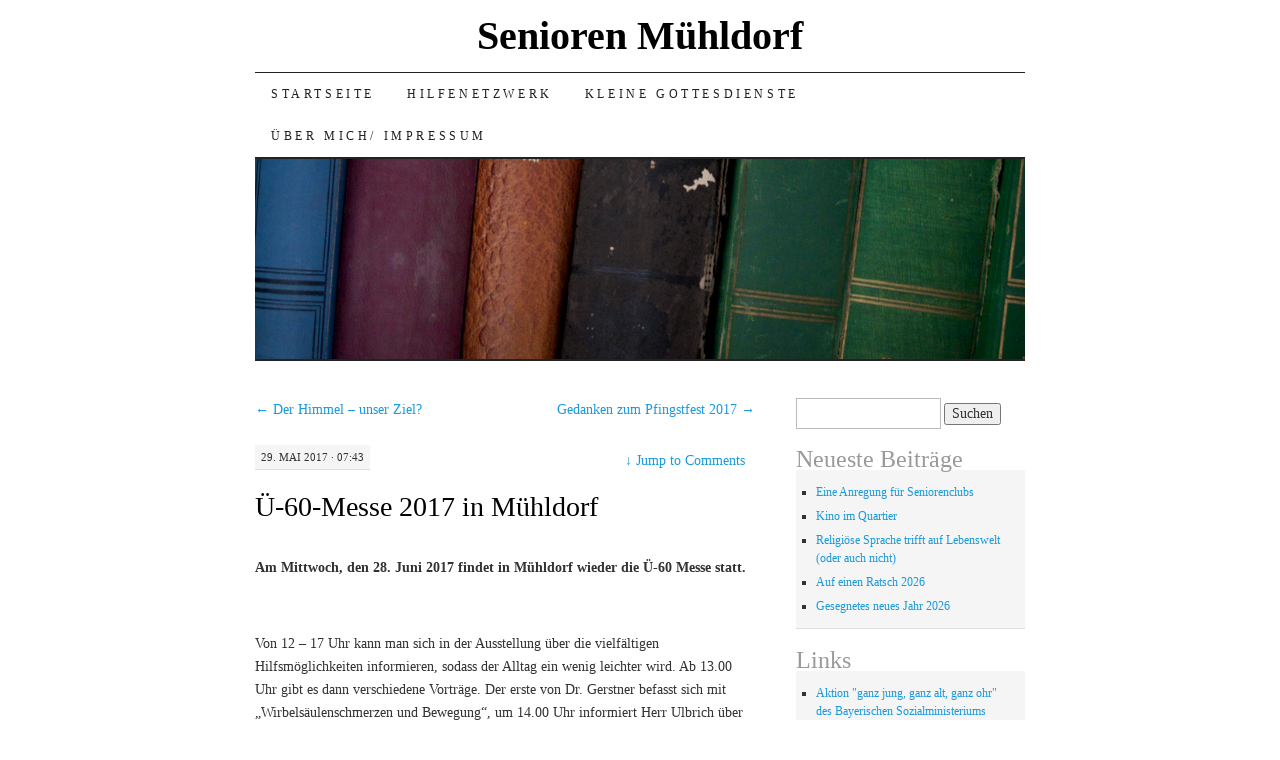

--- FILE ---
content_type: text/html; charset=UTF-8
request_url: http://senioren-muehldorf.de/2017/05/ue-60-messe-2017-in-muehldorf/
body_size: 11874
content:
<!DOCTYPE html>
<!--[if IE 7]>
<html id="ie7" lang="de">
<![endif]-->
<!--[if (gt IE 7) | (!IE)]><!-->
<html lang="de">
<!--<![endif]-->
<head>
<meta charset="UTF-8" />
<title>Ü-60-Messe 2017 in Mühldorf | Senioren Mühldorf</title>
<link rel="profile" href="http://gmpg.org/xfn/11" />
<link rel="pingback" href="http://senioren-muehldorf.de/xmlrpc.php" />
<meta name='robots' content='max-image-preview:large' />
<link rel='dns-prefetch' href='//stats.wp.com' />
<link rel='dns-prefetch' href='//v0.wordpress.com' />
<link rel="alternate" type="application/rss+xml" title="Senioren Mühldorf &raquo; Feed" href="https://senioren-muehldorf.de/feed/" />
<link rel="alternate" type="application/rss+xml" title="Senioren Mühldorf &raquo; Kommentar-Feed" href="https://senioren-muehldorf.de/comments/feed/" />
<link rel="alternate" type="application/rss+xml" title="Senioren Mühldorf &raquo; Ü-60-Messe 2017 in Mühldorf-Kommentar-Feed" href="https://senioren-muehldorf.de/2017/05/ue-60-messe-2017-in-muehldorf/feed/" />
<link rel="alternate" title="oEmbed (JSON)" type="application/json+oembed" href="https://senioren-muehldorf.de/wp-json/oembed/1.0/embed?url=https%3A%2F%2Fsenioren-muehldorf.de%2F2017%2F05%2Fue-60-messe-2017-in-muehldorf%2F" />
<link rel="alternate" title="oEmbed (XML)" type="text/xml+oembed" href="https://senioren-muehldorf.de/wp-json/oembed/1.0/embed?url=https%3A%2F%2Fsenioren-muehldorf.de%2F2017%2F05%2Fue-60-messe-2017-in-muehldorf%2F&#038;format=xml" />
<style id='wp-img-auto-sizes-contain-inline-css' type='text/css'>
img:is([sizes=auto i],[sizes^="auto," i]){contain-intrinsic-size:3000px 1500px}
/*# sourceURL=wp-img-auto-sizes-contain-inline-css */
</style>
<link rel='stylesheet' id='twoclick-social-media-buttons-css' href='http://senioren-muehldorf.de/wp-content/plugins/2-click-socialmedia-buttons/css/socialshareprivacy-min.css?ver=1.6.4' type='text/css' media='all' />
<style id='wp-emoji-styles-inline-css' type='text/css'>

	img.wp-smiley, img.emoji {
		display: inline !important;
		border: none !important;
		box-shadow: none !important;
		height: 1em !important;
		width: 1em !important;
		margin: 0 0.07em !important;
		vertical-align: -0.1em !important;
		background: none !important;
		padding: 0 !important;
	}
/*# sourceURL=wp-emoji-styles-inline-css */
</style>
<style id='wp-block-library-inline-css' type='text/css'>
:root{--wp-block-synced-color:#7a00df;--wp-block-synced-color--rgb:122,0,223;--wp-bound-block-color:var(--wp-block-synced-color);--wp-editor-canvas-background:#ddd;--wp-admin-theme-color:#007cba;--wp-admin-theme-color--rgb:0,124,186;--wp-admin-theme-color-darker-10:#006ba1;--wp-admin-theme-color-darker-10--rgb:0,107,160.5;--wp-admin-theme-color-darker-20:#005a87;--wp-admin-theme-color-darker-20--rgb:0,90,135;--wp-admin-border-width-focus:2px}@media (min-resolution:192dpi){:root{--wp-admin-border-width-focus:1.5px}}.wp-element-button{cursor:pointer}:root .has-very-light-gray-background-color{background-color:#eee}:root .has-very-dark-gray-background-color{background-color:#313131}:root .has-very-light-gray-color{color:#eee}:root .has-very-dark-gray-color{color:#313131}:root .has-vivid-green-cyan-to-vivid-cyan-blue-gradient-background{background:linear-gradient(135deg,#00d084,#0693e3)}:root .has-purple-crush-gradient-background{background:linear-gradient(135deg,#34e2e4,#4721fb 50%,#ab1dfe)}:root .has-hazy-dawn-gradient-background{background:linear-gradient(135deg,#faaca8,#dad0ec)}:root .has-subdued-olive-gradient-background{background:linear-gradient(135deg,#fafae1,#67a671)}:root .has-atomic-cream-gradient-background{background:linear-gradient(135deg,#fdd79a,#004a59)}:root .has-nightshade-gradient-background{background:linear-gradient(135deg,#330968,#31cdcf)}:root .has-midnight-gradient-background{background:linear-gradient(135deg,#020381,#2874fc)}:root{--wp--preset--font-size--normal:16px;--wp--preset--font-size--huge:42px}.has-regular-font-size{font-size:1em}.has-larger-font-size{font-size:2.625em}.has-normal-font-size{font-size:var(--wp--preset--font-size--normal)}.has-huge-font-size{font-size:var(--wp--preset--font-size--huge)}.has-text-align-center{text-align:center}.has-text-align-left{text-align:left}.has-text-align-right{text-align:right}.has-fit-text{white-space:nowrap!important}#end-resizable-editor-section{display:none}.aligncenter{clear:both}.items-justified-left{justify-content:flex-start}.items-justified-center{justify-content:center}.items-justified-right{justify-content:flex-end}.items-justified-space-between{justify-content:space-between}.screen-reader-text{border:0;clip-path:inset(50%);height:1px;margin:-1px;overflow:hidden;padding:0;position:absolute;width:1px;word-wrap:normal!important}.screen-reader-text:focus{background-color:#ddd;clip-path:none;color:#444;display:block;font-size:1em;height:auto;left:5px;line-height:normal;padding:15px 23px 14px;text-decoration:none;top:5px;width:auto;z-index:100000}html :where(.has-border-color){border-style:solid}html :where([style*=border-top-color]){border-top-style:solid}html :where([style*=border-right-color]){border-right-style:solid}html :where([style*=border-bottom-color]){border-bottom-style:solid}html :where([style*=border-left-color]){border-left-style:solid}html :where([style*=border-width]){border-style:solid}html :where([style*=border-top-width]){border-top-style:solid}html :where([style*=border-right-width]){border-right-style:solid}html :where([style*=border-bottom-width]){border-bottom-style:solid}html :where([style*=border-left-width]){border-left-style:solid}html :where(img[class*=wp-image-]){height:auto;max-width:100%}:where(figure){margin:0 0 1em}html :where(.is-position-sticky){--wp-admin--admin-bar--position-offset:var(--wp-admin--admin-bar--height,0px)}@media screen and (max-width:600px){html :where(.is-position-sticky){--wp-admin--admin-bar--position-offset:0px}}

/*# sourceURL=wp-block-library-inline-css */
</style><style id='global-styles-inline-css' type='text/css'>
:root{--wp--preset--aspect-ratio--square: 1;--wp--preset--aspect-ratio--4-3: 4/3;--wp--preset--aspect-ratio--3-4: 3/4;--wp--preset--aspect-ratio--3-2: 3/2;--wp--preset--aspect-ratio--2-3: 2/3;--wp--preset--aspect-ratio--16-9: 16/9;--wp--preset--aspect-ratio--9-16: 9/16;--wp--preset--color--black: #000000;--wp--preset--color--cyan-bluish-gray: #abb8c3;--wp--preset--color--white: #ffffff;--wp--preset--color--pale-pink: #f78da7;--wp--preset--color--vivid-red: #cf2e2e;--wp--preset--color--luminous-vivid-orange: #ff6900;--wp--preset--color--luminous-vivid-amber: #fcb900;--wp--preset--color--light-green-cyan: #7bdcb5;--wp--preset--color--vivid-green-cyan: #00d084;--wp--preset--color--pale-cyan-blue: #8ed1fc;--wp--preset--color--vivid-cyan-blue: #0693e3;--wp--preset--color--vivid-purple: #9b51e0;--wp--preset--gradient--vivid-cyan-blue-to-vivid-purple: linear-gradient(135deg,rgb(6,147,227) 0%,rgb(155,81,224) 100%);--wp--preset--gradient--light-green-cyan-to-vivid-green-cyan: linear-gradient(135deg,rgb(122,220,180) 0%,rgb(0,208,130) 100%);--wp--preset--gradient--luminous-vivid-amber-to-luminous-vivid-orange: linear-gradient(135deg,rgb(252,185,0) 0%,rgb(255,105,0) 100%);--wp--preset--gradient--luminous-vivid-orange-to-vivid-red: linear-gradient(135deg,rgb(255,105,0) 0%,rgb(207,46,46) 100%);--wp--preset--gradient--very-light-gray-to-cyan-bluish-gray: linear-gradient(135deg,rgb(238,238,238) 0%,rgb(169,184,195) 100%);--wp--preset--gradient--cool-to-warm-spectrum: linear-gradient(135deg,rgb(74,234,220) 0%,rgb(151,120,209) 20%,rgb(207,42,186) 40%,rgb(238,44,130) 60%,rgb(251,105,98) 80%,rgb(254,248,76) 100%);--wp--preset--gradient--blush-light-purple: linear-gradient(135deg,rgb(255,206,236) 0%,rgb(152,150,240) 100%);--wp--preset--gradient--blush-bordeaux: linear-gradient(135deg,rgb(254,205,165) 0%,rgb(254,45,45) 50%,rgb(107,0,62) 100%);--wp--preset--gradient--luminous-dusk: linear-gradient(135deg,rgb(255,203,112) 0%,rgb(199,81,192) 50%,rgb(65,88,208) 100%);--wp--preset--gradient--pale-ocean: linear-gradient(135deg,rgb(255,245,203) 0%,rgb(182,227,212) 50%,rgb(51,167,181) 100%);--wp--preset--gradient--electric-grass: linear-gradient(135deg,rgb(202,248,128) 0%,rgb(113,206,126) 100%);--wp--preset--gradient--midnight: linear-gradient(135deg,rgb(2,3,129) 0%,rgb(40,116,252) 100%);--wp--preset--font-size--small: 13px;--wp--preset--font-size--medium: 20px;--wp--preset--font-size--large: 36px;--wp--preset--font-size--x-large: 42px;--wp--preset--spacing--20: 0.44rem;--wp--preset--spacing--30: 0.67rem;--wp--preset--spacing--40: 1rem;--wp--preset--spacing--50: 1.5rem;--wp--preset--spacing--60: 2.25rem;--wp--preset--spacing--70: 3.38rem;--wp--preset--spacing--80: 5.06rem;--wp--preset--shadow--natural: 6px 6px 9px rgba(0, 0, 0, 0.2);--wp--preset--shadow--deep: 12px 12px 50px rgba(0, 0, 0, 0.4);--wp--preset--shadow--sharp: 6px 6px 0px rgba(0, 0, 0, 0.2);--wp--preset--shadow--outlined: 6px 6px 0px -3px rgb(255, 255, 255), 6px 6px rgb(0, 0, 0);--wp--preset--shadow--crisp: 6px 6px 0px rgb(0, 0, 0);}:where(.is-layout-flex){gap: 0.5em;}:where(.is-layout-grid){gap: 0.5em;}body .is-layout-flex{display: flex;}.is-layout-flex{flex-wrap: wrap;align-items: center;}.is-layout-flex > :is(*, div){margin: 0;}body .is-layout-grid{display: grid;}.is-layout-grid > :is(*, div){margin: 0;}:where(.wp-block-columns.is-layout-flex){gap: 2em;}:where(.wp-block-columns.is-layout-grid){gap: 2em;}:where(.wp-block-post-template.is-layout-flex){gap: 1.25em;}:where(.wp-block-post-template.is-layout-grid){gap: 1.25em;}.has-black-color{color: var(--wp--preset--color--black) !important;}.has-cyan-bluish-gray-color{color: var(--wp--preset--color--cyan-bluish-gray) !important;}.has-white-color{color: var(--wp--preset--color--white) !important;}.has-pale-pink-color{color: var(--wp--preset--color--pale-pink) !important;}.has-vivid-red-color{color: var(--wp--preset--color--vivid-red) !important;}.has-luminous-vivid-orange-color{color: var(--wp--preset--color--luminous-vivid-orange) !important;}.has-luminous-vivid-amber-color{color: var(--wp--preset--color--luminous-vivid-amber) !important;}.has-light-green-cyan-color{color: var(--wp--preset--color--light-green-cyan) !important;}.has-vivid-green-cyan-color{color: var(--wp--preset--color--vivid-green-cyan) !important;}.has-pale-cyan-blue-color{color: var(--wp--preset--color--pale-cyan-blue) !important;}.has-vivid-cyan-blue-color{color: var(--wp--preset--color--vivid-cyan-blue) !important;}.has-vivid-purple-color{color: var(--wp--preset--color--vivid-purple) !important;}.has-black-background-color{background-color: var(--wp--preset--color--black) !important;}.has-cyan-bluish-gray-background-color{background-color: var(--wp--preset--color--cyan-bluish-gray) !important;}.has-white-background-color{background-color: var(--wp--preset--color--white) !important;}.has-pale-pink-background-color{background-color: var(--wp--preset--color--pale-pink) !important;}.has-vivid-red-background-color{background-color: var(--wp--preset--color--vivid-red) !important;}.has-luminous-vivid-orange-background-color{background-color: var(--wp--preset--color--luminous-vivid-orange) !important;}.has-luminous-vivid-amber-background-color{background-color: var(--wp--preset--color--luminous-vivid-amber) !important;}.has-light-green-cyan-background-color{background-color: var(--wp--preset--color--light-green-cyan) !important;}.has-vivid-green-cyan-background-color{background-color: var(--wp--preset--color--vivid-green-cyan) !important;}.has-pale-cyan-blue-background-color{background-color: var(--wp--preset--color--pale-cyan-blue) !important;}.has-vivid-cyan-blue-background-color{background-color: var(--wp--preset--color--vivid-cyan-blue) !important;}.has-vivid-purple-background-color{background-color: var(--wp--preset--color--vivid-purple) !important;}.has-black-border-color{border-color: var(--wp--preset--color--black) !important;}.has-cyan-bluish-gray-border-color{border-color: var(--wp--preset--color--cyan-bluish-gray) !important;}.has-white-border-color{border-color: var(--wp--preset--color--white) !important;}.has-pale-pink-border-color{border-color: var(--wp--preset--color--pale-pink) !important;}.has-vivid-red-border-color{border-color: var(--wp--preset--color--vivid-red) !important;}.has-luminous-vivid-orange-border-color{border-color: var(--wp--preset--color--luminous-vivid-orange) !important;}.has-luminous-vivid-amber-border-color{border-color: var(--wp--preset--color--luminous-vivid-amber) !important;}.has-light-green-cyan-border-color{border-color: var(--wp--preset--color--light-green-cyan) !important;}.has-vivid-green-cyan-border-color{border-color: var(--wp--preset--color--vivid-green-cyan) !important;}.has-pale-cyan-blue-border-color{border-color: var(--wp--preset--color--pale-cyan-blue) !important;}.has-vivid-cyan-blue-border-color{border-color: var(--wp--preset--color--vivid-cyan-blue) !important;}.has-vivid-purple-border-color{border-color: var(--wp--preset--color--vivid-purple) !important;}.has-vivid-cyan-blue-to-vivid-purple-gradient-background{background: var(--wp--preset--gradient--vivid-cyan-blue-to-vivid-purple) !important;}.has-light-green-cyan-to-vivid-green-cyan-gradient-background{background: var(--wp--preset--gradient--light-green-cyan-to-vivid-green-cyan) !important;}.has-luminous-vivid-amber-to-luminous-vivid-orange-gradient-background{background: var(--wp--preset--gradient--luminous-vivid-amber-to-luminous-vivid-orange) !important;}.has-luminous-vivid-orange-to-vivid-red-gradient-background{background: var(--wp--preset--gradient--luminous-vivid-orange-to-vivid-red) !important;}.has-very-light-gray-to-cyan-bluish-gray-gradient-background{background: var(--wp--preset--gradient--very-light-gray-to-cyan-bluish-gray) !important;}.has-cool-to-warm-spectrum-gradient-background{background: var(--wp--preset--gradient--cool-to-warm-spectrum) !important;}.has-blush-light-purple-gradient-background{background: var(--wp--preset--gradient--blush-light-purple) !important;}.has-blush-bordeaux-gradient-background{background: var(--wp--preset--gradient--blush-bordeaux) !important;}.has-luminous-dusk-gradient-background{background: var(--wp--preset--gradient--luminous-dusk) !important;}.has-pale-ocean-gradient-background{background: var(--wp--preset--gradient--pale-ocean) !important;}.has-electric-grass-gradient-background{background: var(--wp--preset--gradient--electric-grass) !important;}.has-midnight-gradient-background{background: var(--wp--preset--gradient--midnight) !important;}.has-small-font-size{font-size: var(--wp--preset--font-size--small) !important;}.has-medium-font-size{font-size: var(--wp--preset--font-size--medium) !important;}.has-large-font-size{font-size: var(--wp--preset--font-size--large) !important;}.has-x-large-font-size{font-size: var(--wp--preset--font-size--x-large) !important;}
/*# sourceURL=global-styles-inline-css */
</style>

<style id='classic-theme-styles-inline-css' type='text/css'>
/*! This file is auto-generated */
.wp-block-button__link{color:#fff;background-color:#32373c;border-radius:9999px;box-shadow:none;text-decoration:none;padding:calc(.667em + 2px) calc(1.333em + 2px);font-size:1.125em}.wp-block-file__button{background:#32373c;color:#fff;text-decoration:none}
/*# sourceURL=/wp-includes/css/classic-themes.min.css */
</style>
<link rel='stylesheet' id='pilcrow-css' href='http://senioren-muehldorf.de/wp-content/themes/pilcrow/style.css?ver=6.9' type='text/css' media='all' />
<script type="text/javascript" src="http://senioren-muehldorf.de/wp-includes/js/jquery/jquery.min.js?ver=3.7.1" id="jquery-core-js"></script>
<script type="text/javascript" src="http://senioren-muehldorf.de/wp-includes/js/jquery/jquery-migrate.min.js?ver=3.4.1" id="jquery-migrate-js"></script>
<link rel="https://api.w.org/" href="https://senioren-muehldorf.de/wp-json/" /><link rel="alternate" title="JSON" type="application/json" href="https://senioren-muehldorf.de/wp-json/wp/v2/posts/2537" /><link rel="EditURI" type="application/rsd+xml" title="RSD" href="https://senioren-muehldorf.de/xmlrpc.php?rsd" />
<meta name="generator" content="WordPress 6.9" />
<link rel="canonical" href="https://senioren-muehldorf.de/2017/05/ue-60-messe-2017-in-muehldorf/" />
<link rel='shortlink' href='https://wp.me/p6ZOcg-EV' />

<!-- OpenGraph Tags (added by 2-Click Social Media Buttons) -->
<meta property="og:site_name" content="Senioren Mühldorf"/>
<meta property="og:locale" content="de_DE"/>
<meta property="og:locale:alternate" content="de_DE"/>
<meta property="og:type" content="article"/>
<meta property="og:title" content="Ü-60-Messe 2017 in Mühldorf"/>
<meta property="og:url" content="https://senioren-muehldorf.de/2017/05/ue-60-messe-2017-in-muehldorf/"/>
<meta property="og:description" content="Am Mittwoch, den 28. Juni 2017 findet in Mühldorf wieder die Ü-60 Messe statt.

&nbsp;

Von 12 - 17 Uhr kann man sich in der Ausstellung über die vielfältigen Hilfsmöglichkeiten informieren, sodass der Alltag ein wenig leichter wird. Ab 13.00 Uhr gibt es dann verschiedene Vorträge. Der erste von Dr. Gerstner befasst sich mit &quot;Wirbelsäulenschmerzen und Bewegung&quot;, um 14.00 Uhr informiert Her ..."/>
<!-- /OpenGraph Tags -->

	<style>img#wpstats{display:none}</style>
				<style type="text/css" id="wp-custom-css">
			#site-title {
    text-align: center;
}		</style>
		</head>

<body class="wp-singular post-template-default single single-post postid-2537 single-format-standard wp-theme-pilcrow two-column content-sidebar color-light">
<div id="container" class="hfeed">
	<div id="page" class="blog">
		<div id="header">
						<div id="site-title">
				<span>
					<a href="https://senioren-muehldorf.de/" title="Senioren Mühldorf" rel="home">Senioren Mühldorf</a>
				</span>
			</div>

			<div id="nav" role="navigation">
			  				<div class="skip-link screen-reader-text"><a href="#content" title="Skip to content">Skip to content</a></div>
								<div class="menu-header"><ul id="menu-menu-1" class="menu"><li id="menu-item-2355" class="menu-item menu-item-type-custom menu-item-object-custom menu-item-2355"><a href="http://senioren-muehldorf.de/">Startseite</a></li>
<li id="menu-item-2356" class="menu-item menu-item-type-post_type menu-item-object-page menu-item-2356"><a href="https://senioren-muehldorf.de/hilfenetzwerk/">Hilfenetzwerk</a></li>
<li id="menu-item-2359" class="menu-item menu-item-type-post_type menu-item-object-page menu-item-2359"><a href="https://senioren-muehldorf.de/themen/">Kleine Gottesdienste</a></li>
<li id="menu-item-2360" class="menu-item menu-item-type-post_type menu-item-object-page menu-item-2360"><a href="https://senioren-muehldorf.de/uber-mich/">Über mich/ Impressum</a></li>
</ul></div>			</div><!-- #nav -->

			<div id="pic">
				<a href="https://senioren-muehldorf.de/" rel="home">
										<img src="http://senioren-muehldorf.de/wp-content/themes/pilcrow/images/headers/books.jpg" width="770" height="200" alt="" />
								</a>
			</div><!-- #pic -->
		</div><!-- #header -->

		<div id="content-box">

<div id="content-container">
	<div id="content" role="main">

	
<div id="nav-above" class="navigation">
	<div class="nav-previous"><a href="https://senioren-muehldorf.de/2017/05/der-himmel-unser-ziel/" rel="prev"><span class="meta-nav">&larr;</span> Der Himmel &#8211; unser Ziel?</a></div>
	<div class="nav-next"><a href="https://senioren-muehldorf.de/2017/05/gedanken-zum-pfingstfest-2017/" rel="next">Gedanken zum Pfingstfest 2017 <span class="meta-nav">&rarr;</span></a></div>
</div><!-- #nav-above -->

<div id="post-2537" class="post-2537 post type-post status-publish format-standard hentry category-allgemein">
	<div class="entry-meta">

		29. Mai 2017 &middot; 07:43	</div><!-- .entry-meta -->

		<div class="jump"><a href="https://senioren-muehldorf.de/2017/05/ue-60-messe-2017-in-muehldorf/#comments"><span class="meta-nav">&darr; </span>Jump to Comments</a></div>
	<h1 class="entry-title"><a href="https://senioren-muehldorf.de/2017/05/ue-60-messe-2017-in-muehldorf/" rel="bookmark">Ü-60-Messe 2017 in Mühldorf</a></h1>
	<div class="entry entry-content">
		<p><strong>Am Mittwoch, den 28. Juni 2017 findet in Mühldorf wieder die Ü-60 Messe statt.</strong></p>
<p>&nbsp;</p>
<p>Von 12 &#8211; 17 Uhr kann man sich in der Ausstellung über die vielfältigen Hilfsmöglichkeiten informieren, sodass der Alltag ein wenig leichter wird. Ab 13.00 Uhr gibt es dann verschiedene Vorträge. Der erste von Dr. Gerstner befasst sich mit &#8222;Wirbelsäulenschmerzen und Bewegung&#8220;, um 14.00 Uhr informiert Herr Ulbrich über &#8222;Senioren in der Schuldenfalle&#8220;. Den letzten Vortrag hält dann Herr Locker über &#8222;Gesundheitsirrtümer&#8220; Eine Modenschau schließt die Veranstaltung ab.</p>
<p>Besonders hinweisen möchte ich auf mein eigenes Zusatzangebot: eine Gesprächsrunde von 15.00 &#8211; 15.30 Uhr  zum Thema: <span style="color: #3366ff;"><strong>&#8222;Inklusion im Neuen Testament &#8211; vom Umgang Jesu mit Mobilitätseinschränkungen&#8220;. </strong><span style="color: #000000;">Ich beschränke mich auf diese halbe Stunde (obwohl es sicher viel mehr zu sagen gäbe), damit jeder den nächsten Vortrag hören kann.</span></span></p>
<p>Hier der Link zum Programmflyer: <a href="https://senioren-muehldorf.de/wp-content/uploads/2017/05/CAR_UE60Messe17-Faltblatt_RZ_oB.pdf">CAR_UE60Messe17-Faltblatt_RZ_oB</a></p>
<div class="twoclick_social_bookmarks_post_2537 social_share_privacy clearfix 1.6.4 locale-de_DE sprite-de_DE"></div><div class="twoclick-js"><script type="text/javascript">/* <![CDATA[ */
jQuery(document).ready(function($){if($('.twoclick_social_bookmarks_post_2537')){$('.twoclick_social_bookmarks_post_2537').socialSharePrivacy({"services":{"facebook":{"status":"on","txt_info":"","perma_option":"off","action":"recommend","language":"de_DE"},"twitter":{"reply_to":"","tweet_text":"%C3%9C-60-Messe%202017%20in%20M%C3%BChldorf","status":"on","txt_info":"","perma_option":"off","language":"de","referrer_track":""},"gplus":{"status":"on","txt_info":"","perma_option":"off","referrer_track":""}},"txt_help":"","settings_perma":"","info_link":"","uri":"https:\/\/senioren-muehldorf.de\/2017\/05\/ue-60-messe-2017-in-muehldorf\/","post_id":2537,"post_title_referrer_track":"%C3%9C-60-Messe+2017+in+M%C3%BChldorf","display_infobox":"on"});}});
/* ]]&gt; */</script></div>	</div><!-- .entry-content -->

	<div class="entry-links">
		<p class="comment-number"><a href="https://senioren-muehldorf.de/2017/05/ue-60-messe-2017-in-muehldorf/#respond">Leave a Comment</a></p>

					<p class="entry-categories tagged">Filed under <a href="https://senioren-muehldorf.de/category/allgemein/" rel="category tag">Allgemein</a></p>
			<p class="entry-tags tagged"></p>
			</div><!-- .entry-links -->

</div><!-- #post-## -->

<div id="nav-below" class="navigation">
	<div class="nav-previous"><a href="https://senioren-muehldorf.de/2017/05/der-himmel-unser-ziel/" rel="prev"><span class="meta-nav">&larr;</span> Der Himmel &#8211; unser Ziel?</a></div>
	<div class="nav-next"><a href="https://senioren-muehldorf.de/2017/05/gedanken-zum-pfingstfest-2017/" rel="next">Gedanken zum Pfingstfest 2017 <span class="meta-nav">&rarr;</span></a></div>
</div><!-- #nav-below -->


<div id="comments">

	
	
		<div id="respond" class="comment-respond">
		<h3 id="reply-title" class="comment-reply-title">Schreibe einen Kommentar <small><a rel="nofollow" id="cancel-comment-reply-link" href="/2017/05/ue-60-messe-2017-in-muehldorf/#respond" style="display:none;">Antwort abbrechen</a></small></h3><form action="http://senioren-muehldorf.de/wp-comments-post.php" method="post" id="commentform" class="comment-form"><p class="comment-notes"><span id="email-notes">Deine E-Mail-Adresse wird nicht veröffentlicht.</span> <span class="required-field-message">Erforderliche Felder sind mit <span class="required">*</span> markiert</span></p><p class="comment-form-comment"><label for="comment">Kommentar <span class="required">*</span></label> <textarea autocomplete="new-password"  id="a56a3ccd35"  name="a56a3ccd35"   cols="45" rows="8" maxlength="65525" required="required"></textarea><textarea id="comment" aria-label="hp-comment" aria-hidden="true" name="comment" autocomplete="new-password" style="padding:0 !important;clip:rect(1px, 1px, 1px, 1px) !important;position:absolute !important;white-space:nowrap !important;height:1px !important;width:1px !important;overflow:hidden !important;" tabindex="-1"></textarea><script data-noptimize>document.getElementById("comment").setAttribute( "id", "ae70ad1353f82c9658fd85cb6d425375" );document.getElementById("a56a3ccd35").setAttribute( "id", "comment" );</script></p><p class="comment-form-author"><label for="author">Name <span class="required">*</span></label> <input id="author" name="author" type="text" value="" size="30" maxlength="245" autocomplete="name" required="required" /></p>
<p class="comment-form-email"><label for="email">E-Mail-Adresse <span class="required">*</span></label> <input id="email" name="email" type="text" value="" size="30" maxlength="100" aria-describedby="email-notes" autocomplete="email" required="required" /></p>
<p class="comment-form-url"><label for="url">Website</label> <input id="url" name="url" type="text" value="" size="30" maxlength="200" autocomplete="url" /></p>
<p class="comment-form-cookies-consent"><input id="wp-comment-cookies-consent" name="wp-comment-cookies-consent" type="checkbox" value="yes" /> <label for="wp-comment-cookies-consent">Meinen Namen, meine E-Mail-Adresse und meine Website in diesem Browser für die nächste Kommentierung speichern.</label></p>
<p class="comment-subscription-form"><input type="checkbox" name="subscribe_comments" id="subscribe_comments" value="subscribe" style="width: auto; -moz-appearance: checkbox; -webkit-appearance: checkbox;" /> <label class="subscribe-label" id="subscribe-label" for="subscribe_comments">Benachrichtige mich über nachfolgende Kommentare via E-Mail.</label></p><p class="comment-subscription-form"><input type="checkbox" name="subscribe_blog" id="subscribe_blog" value="subscribe" style="width: auto; -moz-appearance: checkbox; -webkit-appearance: checkbox;" /> <label class="subscribe-label" id="subscribe-blog-label" for="subscribe_blog">Benachrichtige mich über neue Beiträge via E-Mail.</label></p><p class="form-submit"><input name="submit" type="submit" id="submit" class="submit" value="Kommentar abschicken" /> <input type='hidden' name='comment_post_ID' value='2537' id='comment_post_ID' />
<input type='hidden' name='comment_parent' id='comment_parent' value='0' />
</p></form>	</div><!-- #respond -->
	
</div><!-- #comments -->

	</div><!-- #content -->
</div><!-- #container -->


	<div id="sidebar" class="widget-area" role="complementary">
				<ul class="xoxo sidebar-list">

			<li id="search-2" class="widget widget_search"><form role="search" method="get" id="searchform" class="searchform" action="https://senioren-muehldorf.de/">
				<div>
					<label class="screen-reader-text" for="s">Suche nach:</label>
					<input type="text" value="" name="s" id="s" />
					<input type="submit" id="searchsubmit" value="Suchen" />
				</div>
			</form></li>
		<li id="recent-posts-2" class="widget widget_recent_entries">
		<h3 class="widget-title">Neueste Beiträge</h3>
		<ul>
											<li>
					<a href="https://senioren-muehldorf.de/2026/01/eine-anregung-fuer-seniorenclubs/">Eine Anregung für Seniorenclubs</a>
									</li>
											<li>
					<a href="https://senioren-muehldorf.de/2026/01/kino-im-quartier/">Kino im Quartier</a>
									</li>
											<li>
					<a href="https://senioren-muehldorf.de/2026/01/religioese-sprache/">Religiöse Sprache trifft auf Lebenswelt (oder auch nicht)</a>
									</li>
											<li>
					<a href="https://senioren-muehldorf.de/2026/01/auf-einen-ratsch-2026/">Auf einen Ratsch 2026</a>
									</li>
											<li>
					<a href="https://senioren-muehldorf.de/2025/12/gesegnetes-neues-jahr-2026/">Gesegnetes neues Jahr 2026</a>
									</li>
					</ul>

		</li><li id="linkcat-2" class="widget widget_links"><h3 class="widget-title">Links</h3>
	<ul class='xoxo blogroll'>
<li><a href="http://www.bayern-ist-ganz-ohr.de">Aktion &quot;ganz jung, ganz alt, ganz ohr&quot; des Bayerischen Sozialministeriums</a></li>
<li><a href="https://www.c-and-a.com/de/de/shop/aktiv-im-alter" title="Hier gibt es viele Hinweise, um im Alter körperlich und geistig fit zu werden/ bleiben">Aktiv im Alter &#8211; körperlich und geistig fit bleiben</a></li>
<li><a href="https://ratgeber.immowelt.de/a/altersgerechtes-wohnen-raum-fuer-raum-barrierefrei.html#c20013" title="Hilfreiche Tips für alle, die ihre Wohnung oder ihr Haus behindertengerecht umbauen wollen">Altersgerechtes Umbauen</a></li>
<li><a href="http://www.deutsche-alzheimer.de/" title="Hier bekommen Sie vielfältigste und grundlegende Informationen zur Alzheimererkrankung und anderen Demenzformen ">Alzheimer-Gesellschaft in Deutschland</a></li>
<li><a href="https://www.annahospiz.de/" title="Information zur Begleitung am Lebensende">Anna Hospiz Verein</a></li>
<li><a href="http://www.bagso.de" title="Die Bagso bietet vielfältige Infos.">bagso (Bundesarbeitsgemeinschaft der Seniorenorganisationen e. V.)</a></li>
<li><a href="http://www.byak.de/start/beratungsstelle-barrierefreiheit/beratungsangebot" title="Tips zur Barrierefreiheit">Beratungsstelle Barrierefreiheit der Bayer. Architektenkammer</a></li>
<li><a href="http://www.bertelsmann-stiftung.de/cps/rde/xchg/SID-74F77F40-7D21BCAD/bst/hs.xsl/nachrichten_114244.htm" title="Bericht der Bertelsmannstiftung über die Entwicklung der Pflege in Deutschland ">Bertelsmannstiftung Pflegebericht</a></li>
<li><a href="https://www.bioeg.de">Bundesinstitut für öffentliche Gesundheit</a></li>
<li><a href="https://www.deutsche-alzheimer.de/">Deutsche Alzheimer-Gesellschaft</a></li>
<li><a href="http://www.ethikrat.org/dateien/pdf/stellungnahme-demenz-und-selbstbestimmung.pdf">Deutscher Ethikrat: &quot;Stellungnahme zu Demenz und Selbstbestimmung&quot;</a></li>
<li><a href="https://www.devap.de">Devap</a></li>
<li><a href="http://www.erzbistum-muenchen.de/dioezesanrat/" title="Die Pflege als Herausforderung für Gesellschaft, Staat und Kirche">Diözesanrat der Katholiken: Stellungnahme zur Pflegereform</a></li>
<li><a href="https://www.gkv-spitzenverband.de/upload/MDS_Dritter_Pflege_Qualitaetsbericht_04-2012_19551.pdf">GKV: 3. Pflegequalitätsbericht</a></li>
<li><a href="http://www.hagalil.com/judentum/feiertage/kippur/frau.htm">Gott ist eine Frau &#8211; und sie wird älter</a></li>
<li><a href="http://www.hilfetelefon.de/sicherdirhilfe" title="Hilfe für Betroffene und ihr Umfeld, wenn Frauen von Gewalt bedroht sind">Hilfetelefon: Gewalt gegen Frauen</a></li>
<li><a href="https://www.iss-ffm.de/aktuelles" title="Viele wissenschaftliche Studien zu allen möglichen Themen">Institut für Sozialarbeit und Sozialpädagogik</a></li>
<li><a href="http://www.lra-mue.de/demenz">Netzwerk Demenz Mühldorf</a></li>
<li><a href="https://www.netzwerkstelle-demenz.de/ueber-uns/netzwerkstelle">Netzwerkstelle Lokale Allianzen für Menschen mit Demenz</a></li>
<li><a href="https://www.erzbistum-muenchen.de/senioren/seelsorge-im-supermarkt" title="eine offene Sprechstunde für jedermann/ jedefrau">Offenes Ohr &#8211; offenes Herz</a></li>
<li><a href="http://www.seelsorge-im-alter.de/" title="Link der evangelischen Kirche Baden-Württemberg">Seelsorge im Alter</a></li>
<li><a href="http://www.erzbistum-muenchen.de/ehejahre" title="Informationen zur Segnung der Ehejubilare durch Bischof Marx">Segnung der Ehepaare</a></li>
<li><a href="http://www.seniorenbeirat-waldkraiburg.org/" title="Sehr informative Seite über die Aktivitäten des Seniorenbeirats">Seniorenbeirat Waldkraiburg</a></li>
<li><a href="tel:%200800%20111%200%20222">Telefonseelsorge</a></li>
<li><a href="http://www.zu-hause-daheim.bayern.de." title="Informationen zur Kampagne: &#8222;Zu Hause daheim&#8220;: Termine, Anliegen, Ideen">Wohnen daheim</a></li>
<li><a href="http://www.wohnen-alter-bayern.de/index.php?menuid=1">Wohnen im Alter</a></li>
<li><a href="https://www.zqp.de">Zentrum für Qualität in der Pflege</a></li>
<li><a href="http://www.serviceportal-zuhause-im-alter.de/" title="Praktische Hinweise des Bundesfamilienministeriums, um möglichst lange zuhause leben zu können.">Zuhause im Alter</a></li>

	</ul>
</li>
<li id="archives-2" class="widget widget_archive"><h3 class="widget-title">Archiv</h3>
			<ul>
					<li><a href='https://senioren-muehldorf.de/2026/01/'>Januar 2026</a></li>
	<li><a href='https://senioren-muehldorf.de/2025/12/'>Dezember 2025</a></li>
	<li><a href='https://senioren-muehldorf.de/2025/11/'>November 2025</a></li>
	<li><a href='https://senioren-muehldorf.de/2025/10/'>Oktober 2025</a></li>
	<li><a href='https://senioren-muehldorf.de/2025/09/'>September 2025</a></li>
	<li><a href='https://senioren-muehldorf.de/2025/08/'>August 2025</a></li>
	<li><a href='https://senioren-muehldorf.de/2025/07/'>Juli 2025</a></li>
	<li><a href='https://senioren-muehldorf.de/2025/06/'>Juni 2025</a></li>
	<li><a href='https://senioren-muehldorf.de/2025/05/'>Mai 2025</a></li>
	<li><a href='https://senioren-muehldorf.de/2025/04/'>April 2025</a></li>
	<li><a href='https://senioren-muehldorf.de/2025/03/'>März 2025</a></li>
	<li><a href='https://senioren-muehldorf.de/2025/02/'>Februar 2025</a></li>
	<li><a href='https://senioren-muehldorf.de/2025/01/'>Januar 2025</a></li>
	<li><a href='https://senioren-muehldorf.de/2024/12/'>Dezember 2024</a></li>
	<li><a href='https://senioren-muehldorf.de/2024/11/'>November 2024</a></li>
	<li><a href='https://senioren-muehldorf.de/2024/10/'>Oktober 2024</a></li>
	<li><a href='https://senioren-muehldorf.de/2024/09/'>September 2024</a></li>
	<li><a href='https://senioren-muehldorf.de/2024/08/'>August 2024</a></li>
	<li><a href='https://senioren-muehldorf.de/2024/07/'>Juli 2024</a></li>
	<li><a href='https://senioren-muehldorf.de/2024/06/'>Juni 2024</a></li>
	<li><a href='https://senioren-muehldorf.de/2024/05/'>Mai 2024</a></li>
	<li><a href='https://senioren-muehldorf.de/2024/04/'>April 2024</a></li>
	<li><a href='https://senioren-muehldorf.de/2024/03/'>März 2024</a></li>
	<li><a href='https://senioren-muehldorf.de/2024/02/'>Februar 2024</a></li>
	<li><a href='https://senioren-muehldorf.de/2024/01/'>Januar 2024</a></li>
	<li><a href='https://senioren-muehldorf.de/2023/12/'>Dezember 2023</a></li>
	<li><a href='https://senioren-muehldorf.de/2023/11/'>November 2023</a></li>
	<li><a href='https://senioren-muehldorf.de/2023/10/'>Oktober 2023</a></li>
	<li><a href='https://senioren-muehldorf.de/2023/09/'>September 2023</a></li>
	<li><a href='https://senioren-muehldorf.de/2023/08/'>August 2023</a></li>
	<li><a href='https://senioren-muehldorf.de/2023/07/'>Juli 2023</a></li>
	<li><a href='https://senioren-muehldorf.de/2023/06/'>Juni 2023</a></li>
	<li><a href='https://senioren-muehldorf.de/2023/05/'>Mai 2023</a></li>
	<li><a href='https://senioren-muehldorf.de/2023/04/'>April 2023</a></li>
	<li><a href='https://senioren-muehldorf.de/2023/03/'>März 2023</a></li>
	<li><a href='https://senioren-muehldorf.de/2023/02/'>Februar 2023</a></li>
	<li><a href='https://senioren-muehldorf.de/2023/01/'>Januar 2023</a></li>
	<li><a href='https://senioren-muehldorf.de/2022/12/'>Dezember 2022</a></li>
	<li><a href='https://senioren-muehldorf.de/2022/11/'>November 2022</a></li>
	<li><a href='https://senioren-muehldorf.de/2022/10/'>Oktober 2022</a></li>
	<li><a href='https://senioren-muehldorf.de/2022/09/'>September 2022</a></li>
	<li><a href='https://senioren-muehldorf.de/2022/08/'>August 2022</a></li>
	<li><a href='https://senioren-muehldorf.de/2022/07/'>Juli 2022</a></li>
	<li><a href='https://senioren-muehldorf.de/2022/06/'>Juni 2022</a></li>
	<li><a href='https://senioren-muehldorf.de/2022/05/'>Mai 2022</a></li>
	<li><a href='https://senioren-muehldorf.de/2022/04/'>April 2022</a></li>
	<li><a href='https://senioren-muehldorf.de/2022/03/'>März 2022</a></li>
	<li><a href='https://senioren-muehldorf.de/2022/02/'>Februar 2022</a></li>
	<li><a href='https://senioren-muehldorf.de/2022/01/'>Januar 2022</a></li>
	<li><a href='https://senioren-muehldorf.de/2021/12/'>Dezember 2021</a></li>
	<li><a href='https://senioren-muehldorf.de/2021/11/'>November 2021</a></li>
	<li><a href='https://senioren-muehldorf.de/2021/10/'>Oktober 2021</a></li>
	<li><a href='https://senioren-muehldorf.de/2021/09/'>September 2021</a></li>
	<li><a href='https://senioren-muehldorf.de/2021/08/'>August 2021</a></li>
	<li><a href='https://senioren-muehldorf.de/2021/07/'>Juli 2021</a></li>
	<li><a href='https://senioren-muehldorf.de/2021/06/'>Juni 2021</a></li>
	<li><a href='https://senioren-muehldorf.de/2021/05/'>Mai 2021</a></li>
	<li><a href='https://senioren-muehldorf.de/2021/04/'>April 2021</a></li>
	<li><a href='https://senioren-muehldorf.de/2021/03/'>März 2021</a></li>
	<li><a href='https://senioren-muehldorf.de/2021/02/'>Februar 2021</a></li>
	<li><a href='https://senioren-muehldorf.de/2021/01/'>Januar 2021</a></li>
	<li><a href='https://senioren-muehldorf.de/2020/12/'>Dezember 2020</a></li>
	<li><a href='https://senioren-muehldorf.de/2020/11/'>November 2020</a></li>
	<li><a href='https://senioren-muehldorf.de/2020/10/'>Oktober 2020</a></li>
	<li><a href='https://senioren-muehldorf.de/2020/09/'>September 2020</a></li>
	<li><a href='https://senioren-muehldorf.de/2020/08/'>August 2020</a></li>
	<li><a href='https://senioren-muehldorf.de/2020/07/'>Juli 2020</a></li>
	<li><a href='https://senioren-muehldorf.de/2020/06/'>Juni 2020</a></li>
	<li><a href='https://senioren-muehldorf.de/2020/05/'>Mai 2020</a></li>
	<li><a href='https://senioren-muehldorf.de/2020/04/'>April 2020</a></li>
	<li><a href='https://senioren-muehldorf.de/2020/03/'>März 2020</a></li>
	<li><a href='https://senioren-muehldorf.de/2020/02/'>Februar 2020</a></li>
	<li><a href='https://senioren-muehldorf.de/2020/01/'>Januar 2020</a></li>
	<li><a href='https://senioren-muehldorf.de/2019/12/'>Dezember 2019</a></li>
	<li><a href='https://senioren-muehldorf.de/2019/11/'>November 2019</a></li>
	<li><a href='https://senioren-muehldorf.de/2019/10/'>Oktober 2019</a></li>
	<li><a href='https://senioren-muehldorf.de/2019/09/'>September 2019</a></li>
	<li><a href='https://senioren-muehldorf.de/2019/08/'>August 2019</a></li>
	<li><a href='https://senioren-muehldorf.de/2019/07/'>Juli 2019</a></li>
	<li><a href='https://senioren-muehldorf.de/2019/06/'>Juni 2019</a></li>
	<li><a href='https://senioren-muehldorf.de/2019/05/'>Mai 2019</a></li>
	<li><a href='https://senioren-muehldorf.de/2019/04/'>April 2019</a></li>
	<li><a href='https://senioren-muehldorf.de/2019/03/'>März 2019</a></li>
	<li><a href='https://senioren-muehldorf.de/2019/02/'>Februar 2019</a></li>
	<li><a href='https://senioren-muehldorf.de/2019/01/'>Januar 2019</a></li>
	<li><a href='https://senioren-muehldorf.de/2018/12/'>Dezember 2018</a></li>
	<li><a href='https://senioren-muehldorf.de/2018/11/'>November 2018</a></li>
	<li><a href='https://senioren-muehldorf.de/2018/10/'>Oktober 2018</a></li>
	<li><a href='https://senioren-muehldorf.de/2018/09/'>September 2018</a></li>
	<li><a href='https://senioren-muehldorf.de/2018/08/'>August 2018</a></li>
	<li><a href='https://senioren-muehldorf.de/2018/07/'>Juli 2018</a></li>
	<li><a href='https://senioren-muehldorf.de/2018/06/'>Juni 2018</a></li>
	<li><a href='https://senioren-muehldorf.de/2018/05/'>Mai 2018</a></li>
	<li><a href='https://senioren-muehldorf.de/2018/04/'>April 2018</a></li>
	<li><a href='https://senioren-muehldorf.de/2018/03/'>März 2018</a></li>
	<li><a href='https://senioren-muehldorf.de/2018/02/'>Februar 2018</a></li>
	<li><a href='https://senioren-muehldorf.de/2018/01/'>Januar 2018</a></li>
	<li><a href='https://senioren-muehldorf.de/2017/12/'>Dezember 2017</a></li>
	<li><a href='https://senioren-muehldorf.de/2017/11/'>November 2017</a></li>
	<li><a href='https://senioren-muehldorf.de/2017/10/'>Oktober 2017</a></li>
	<li><a href='https://senioren-muehldorf.de/2017/09/'>September 2017</a></li>
	<li><a href='https://senioren-muehldorf.de/2017/08/'>August 2017</a></li>
	<li><a href='https://senioren-muehldorf.de/2017/07/'>Juli 2017</a></li>
	<li><a href='https://senioren-muehldorf.de/2017/06/'>Juni 2017</a></li>
	<li><a href='https://senioren-muehldorf.de/2017/05/'>Mai 2017</a></li>
	<li><a href='https://senioren-muehldorf.de/2017/04/'>April 2017</a></li>
	<li><a href='https://senioren-muehldorf.de/2017/03/'>März 2017</a></li>
	<li><a href='https://senioren-muehldorf.de/2017/02/'>Februar 2017</a></li>
	<li><a href='https://senioren-muehldorf.de/2017/01/'>Januar 2017</a></li>
	<li><a href='https://senioren-muehldorf.de/2016/12/'>Dezember 2016</a></li>
	<li><a href='https://senioren-muehldorf.de/2016/11/'>November 2016</a></li>
	<li><a href='https://senioren-muehldorf.de/2016/10/'>Oktober 2016</a></li>
	<li><a href='https://senioren-muehldorf.de/2016/09/'>September 2016</a></li>
	<li><a href='https://senioren-muehldorf.de/2016/08/'>August 2016</a></li>
	<li><a href='https://senioren-muehldorf.de/2016/07/'>Juli 2016</a></li>
	<li><a href='https://senioren-muehldorf.de/2016/06/'>Juni 2016</a></li>
	<li><a href='https://senioren-muehldorf.de/2016/05/'>Mai 2016</a></li>
	<li><a href='https://senioren-muehldorf.de/2016/04/'>April 2016</a></li>
	<li><a href='https://senioren-muehldorf.de/2016/03/'>März 2016</a></li>
	<li><a href='https://senioren-muehldorf.de/2016/02/'>Februar 2016</a></li>
	<li><a href='https://senioren-muehldorf.de/2016/01/'>Januar 2016</a></li>
	<li><a href='https://senioren-muehldorf.de/2015/12/'>Dezember 2015</a></li>
	<li><a href='https://senioren-muehldorf.de/2015/11/'>November 2015</a></li>
	<li><a href='https://senioren-muehldorf.de/2015/10/'>Oktober 2015</a></li>
	<li><a href='https://senioren-muehldorf.de/2015/09/'>September 2015</a></li>
	<li><a href='https://senioren-muehldorf.de/2015/08/'>August 2015</a></li>
	<li><a href='https://senioren-muehldorf.de/2015/07/'>Juli 2015</a></li>
	<li><a href='https://senioren-muehldorf.de/2015/06/'>Juni 2015</a></li>
	<li><a href='https://senioren-muehldorf.de/2015/05/'>Mai 2015</a></li>
	<li><a href='https://senioren-muehldorf.de/2015/04/'>April 2015</a></li>
	<li><a href='https://senioren-muehldorf.de/2015/03/'>März 2015</a></li>
	<li><a href='https://senioren-muehldorf.de/2015/02/'>Februar 2015</a></li>
	<li><a href='https://senioren-muehldorf.de/2015/01/'>Januar 2015</a></li>
	<li><a href='https://senioren-muehldorf.de/2014/12/'>Dezember 2014</a></li>
	<li><a href='https://senioren-muehldorf.de/2014/11/'>November 2014</a></li>
	<li><a href='https://senioren-muehldorf.de/2014/10/'>Oktober 2014</a></li>
	<li><a href='https://senioren-muehldorf.de/2014/09/'>September 2014</a></li>
	<li><a href='https://senioren-muehldorf.de/2014/08/'>August 2014</a></li>
	<li><a href='https://senioren-muehldorf.de/2014/07/'>Juli 2014</a></li>
	<li><a href='https://senioren-muehldorf.de/2014/06/'>Juni 2014</a></li>
	<li><a href='https://senioren-muehldorf.de/2014/05/'>Mai 2014</a></li>
	<li><a href='https://senioren-muehldorf.de/2014/04/'>April 2014</a></li>
	<li><a href='https://senioren-muehldorf.de/2014/03/'>März 2014</a></li>
	<li><a href='https://senioren-muehldorf.de/2014/02/'>Februar 2014</a></li>
	<li><a href='https://senioren-muehldorf.de/2014/01/'>Januar 2014</a></li>
	<li><a href='https://senioren-muehldorf.de/2013/12/'>Dezember 2013</a></li>
	<li><a href='https://senioren-muehldorf.de/2013/11/'>November 2013</a></li>
	<li><a href='https://senioren-muehldorf.de/2013/10/'>Oktober 2013</a></li>
	<li><a href='https://senioren-muehldorf.de/2013/09/'>September 2013</a></li>
	<li><a href='https://senioren-muehldorf.de/2013/08/'>August 2013</a></li>
	<li><a href='https://senioren-muehldorf.de/2013/07/'>Juli 2013</a></li>
	<li><a href='https://senioren-muehldorf.de/2013/06/'>Juni 2013</a></li>
	<li><a href='https://senioren-muehldorf.de/2013/05/'>Mai 2013</a></li>
	<li><a href='https://senioren-muehldorf.de/2013/04/'>April 2013</a></li>
	<li><a href='https://senioren-muehldorf.de/2013/03/'>März 2013</a></li>
	<li><a href='https://senioren-muehldorf.de/2013/02/'>Februar 2013</a></li>
	<li><a href='https://senioren-muehldorf.de/2013/01/'>Januar 2013</a></li>
	<li><a href='https://senioren-muehldorf.de/2012/12/'>Dezember 2012</a></li>
	<li><a href='https://senioren-muehldorf.de/2012/11/'>November 2012</a></li>
	<li><a href='https://senioren-muehldorf.de/2012/10/'>Oktober 2012</a></li>
	<li><a href='https://senioren-muehldorf.de/2012/09/'>September 2012</a></li>
	<li><a href='https://senioren-muehldorf.de/2012/08/'>August 2012</a></li>
	<li><a href='https://senioren-muehldorf.de/2012/07/'>Juli 2012</a></li>
	<li><a href='https://senioren-muehldorf.de/2012/06/'>Juni 2012</a></li>
	<li><a href='https://senioren-muehldorf.de/2012/05/'>Mai 2012</a></li>
	<li><a href='https://senioren-muehldorf.de/2012/04/'>April 2012</a></li>
			</ul>

			</li>		</ul>
	</div><!-- #sidebar .widget-area -->

	
		</div><!-- #content-box -->

		<div id="footer" role="contentinfo">
			<div id="colophon">

				
				<div id="site-info">
					<a href="https://senioren-muehldorf.de/" title="Senioren Mühldorf" rel="home">Senioren Mühldorf</a> &middot; 				</div><!-- #site-info -->

				<div id="site-generator">
					<a href="http://wordpress.org/" title="A Semantic Personal Publishing Platform" rel="generator">Proudly powered by WordPress</a>
					&middot;
					Theme: Pilcrow by <a href="http://automattic.com/" rel="designer">Automattic</a>.				</div><!-- #site-generator -->

			</div><!-- #colophon -->
		</div><!-- #footer -->
	</div><!-- #page .blog -->
</div><!-- #container -->

<script type="speculationrules">
{"prefetch":[{"source":"document","where":{"and":[{"href_matches":"/*"},{"not":{"href_matches":["/wp-*.php","/wp-admin/*","/wp-content/uploads/*","/wp-content/*","/wp-content/plugins/*","/wp-content/themes/pilcrow/*","/*\\?(.+)"]}},{"not":{"selector_matches":"a[rel~=\"nofollow\"]"}},{"not":{"selector_matches":".no-prefetch, .no-prefetch a"}}]},"eagerness":"conservative"}]}
</script>
<script type="text/javascript" src="http://senioren-muehldorf.de/wp-content/plugins/2-click-socialmedia-buttons/js/social_bookmarks-min.js?ver=1.6.4" id="twoclick-social-media-buttons-jquery-js"></script>
<script type="text/javascript" src="http://senioren-muehldorf.de/wp-includes/js/comment-reply.min.js?ver=6.9" id="comment-reply-js" async="async" data-wp-strategy="async" fetchpriority="low"></script>
<script type="text/javascript" id="jetpack-stats-js-before">
/* <![CDATA[ */
_stq = window._stq || [];
_stq.push([ "view", {"v":"ext","blog":"103388984","post":"2537","tz":"0","srv":"senioren-muehldorf.de","j":"1:15.4"} ]);
_stq.push([ "clickTrackerInit", "103388984", "2537" ]);
//# sourceURL=jetpack-stats-js-before
/* ]]> */
</script>
<script type="text/javascript" src="https://stats.wp.com/e-202604.js" id="jetpack-stats-js" defer="defer" data-wp-strategy="defer"></script>
<script id="wp-emoji-settings" type="application/json">
{"baseUrl":"https://s.w.org/images/core/emoji/17.0.2/72x72/","ext":".png","svgUrl":"https://s.w.org/images/core/emoji/17.0.2/svg/","svgExt":".svg","source":{"concatemoji":"http://senioren-muehldorf.de/wp-includes/js/wp-emoji-release.min.js?ver=6.9"}}
</script>
<script type="module">
/* <![CDATA[ */
/*! This file is auto-generated */
const a=JSON.parse(document.getElementById("wp-emoji-settings").textContent),o=(window._wpemojiSettings=a,"wpEmojiSettingsSupports"),s=["flag","emoji"];function i(e){try{var t={supportTests:e,timestamp:(new Date).valueOf()};sessionStorage.setItem(o,JSON.stringify(t))}catch(e){}}function c(e,t,n){e.clearRect(0,0,e.canvas.width,e.canvas.height),e.fillText(t,0,0);t=new Uint32Array(e.getImageData(0,0,e.canvas.width,e.canvas.height).data);e.clearRect(0,0,e.canvas.width,e.canvas.height),e.fillText(n,0,0);const a=new Uint32Array(e.getImageData(0,0,e.canvas.width,e.canvas.height).data);return t.every((e,t)=>e===a[t])}function p(e,t){e.clearRect(0,0,e.canvas.width,e.canvas.height),e.fillText(t,0,0);var n=e.getImageData(16,16,1,1);for(let e=0;e<n.data.length;e++)if(0!==n.data[e])return!1;return!0}function u(e,t,n,a){switch(t){case"flag":return n(e,"\ud83c\udff3\ufe0f\u200d\u26a7\ufe0f","\ud83c\udff3\ufe0f\u200b\u26a7\ufe0f")?!1:!n(e,"\ud83c\udde8\ud83c\uddf6","\ud83c\udde8\u200b\ud83c\uddf6")&&!n(e,"\ud83c\udff4\udb40\udc67\udb40\udc62\udb40\udc65\udb40\udc6e\udb40\udc67\udb40\udc7f","\ud83c\udff4\u200b\udb40\udc67\u200b\udb40\udc62\u200b\udb40\udc65\u200b\udb40\udc6e\u200b\udb40\udc67\u200b\udb40\udc7f");case"emoji":return!a(e,"\ud83e\u1fac8")}return!1}function f(e,t,n,a){let r;const o=(r="undefined"!=typeof WorkerGlobalScope&&self instanceof WorkerGlobalScope?new OffscreenCanvas(300,150):document.createElement("canvas")).getContext("2d",{willReadFrequently:!0}),s=(o.textBaseline="top",o.font="600 32px Arial",{});return e.forEach(e=>{s[e]=t(o,e,n,a)}),s}function r(e){var t=document.createElement("script");t.src=e,t.defer=!0,document.head.appendChild(t)}a.supports={everything:!0,everythingExceptFlag:!0},new Promise(t=>{let n=function(){try{var e=JSON.parse(sessionStorage.getItem(o));if("object"==typeof e&&"number"==typeof e.timestamp&&(new Date).valueOf()<e.timestamp+604800&&"object"==typeof e.supportTests)return e.supportTests}catch(e){}return null}();if(!n){if("undefined"!=typeof Worker&&"undefined"!=typeof OffscreenCanvas&&"undefined"!=typeof URL&&URL.createObjectURL&&"undefined"!=typeof Blob)try{var e="postMessage("+f.toString()+"("+[JSON.stringify(s),u.toString(),c.toString(),p.toString()].join(",")+"));",a=new Blob([e],{type:"text/javascript"});const r=new Worker(URL.createObjectURL(a),{name:"wpTestEmojiSupports"});return void(r.onmessage=e=>{i(n=e.data),r.terminate(),t(n)})}catch(e){}i(n=f(s,u,c,p))}t(n)}).then(e=>{for(const n in e)a.supports[n]=e[n],a.supports.everything=a.supports.everything&&a.supports[n],"flag"!==n&&(a.supports.everythingExceptFlag=a.supports.everythingExceptFlag&&a.supports[n]);var t;a.supports.everythingExceptFlag=a.supports.everythingExceptFlag&&!a.supports.flag,a.supports.everything||((t=a.source||{}).concatemoji?r(t.concatemoji):t.wpemoji&&t.twemoji&&(r(t.twemoji),r(t.wpemoji)))});
//# sourceURL=http://senioren-muehldorf.de/wp-includes/js/wp-emoji-loader.min.js
/* ]]> */
</script>
</body>
</html>
